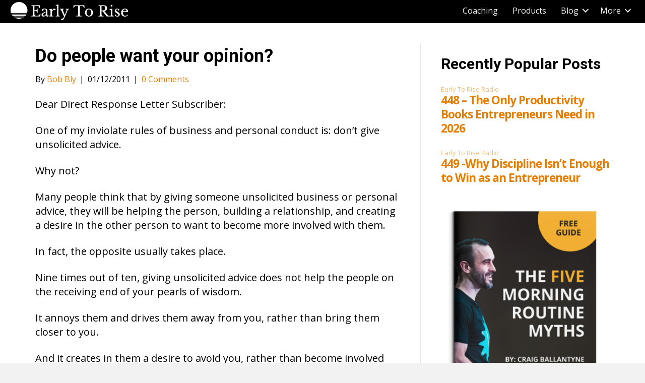

--- FILE ---
content_type: application/javascript
request_url: https://prism.app-us1.com/?a=254480009&u=https%3A%2F%2Fwww.earlytorise.com%2Fdo-people-want-your-opinion%2F
body_size: 124
content:
window.visitorGlobalObject=window.visitorGlobalObject||window.prismGlobalObject;window.visitorGlobalObject.setVisitorId('cf4ebb71-d596-4224-877b-d8cdb6d48527', '254480009');window.visitorGlobalObject.setWhitelistedServices('tracking', '254480009');